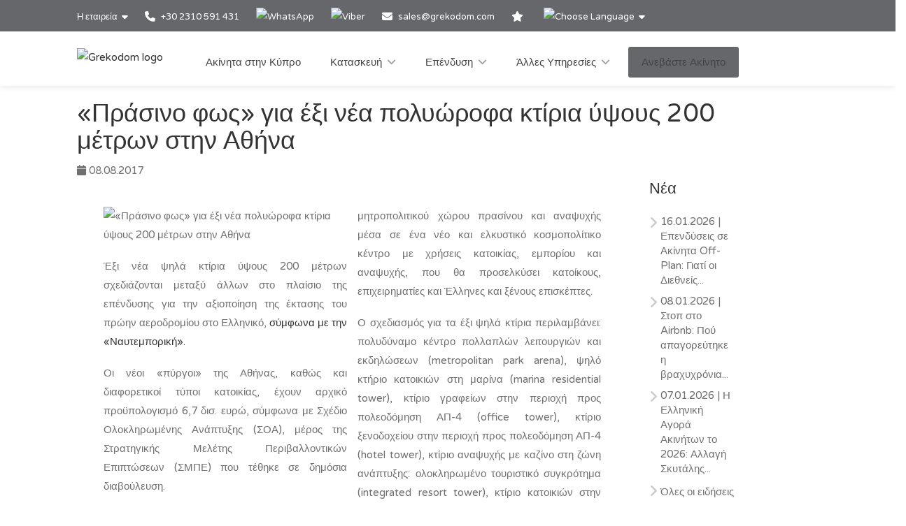

--- FILE ---
content_type: text/html; charset=utf-8
request_url: https://www.grekodom.gr/news/2017-08-08/prasino-fos-gia-eksi-nea-poluorofa-ktiria-upsous-200-metron-stin-athina
body_size: 12958
content:
<!DOCTYPE html>


<html prefix="og: http://ogp.me/ns#" lang="el" >

<head>

    <meta charset="utf-8">
<meta name="viewport" content="width=device-width, initial-scale=1, maximum-scale=1">



<meta name="language" content="Greek">

<link rel="icon" type="image/vnd.microsoft.icon" href="/Images/Grekodom/fav_icon.ico">

<meta name="theme-color" content="#BC0919">

<meta name="msvalidate.01" content="DDA0D3E2863D875207BAC5C4F5495A21">

    <title>&#171;Πράσινο φως&#187; για έξι νέα πολυώροφα κτίρια ύψους 200 μέτρων στην Αθήνα</title>
    <meta name="description" content="Έξι νέα ψηλά κτίρια ύψους 200 μέτρων σχεδιάζονται μεταξύ άλλων στο πλαίσιο της επένδυσης για την αξιοποίηση της έκτασης του πρώην αεροδρομίου στο Ελληνικό, σύμφωνα με την &#171;Ναυτεμπορική&#187;.">
    <meta name="keywords" content="κτίρια, έξι, πολυόροφα, 200, μέτρων, Αθήνα">

<!--SE Verification-->
        
            <meta name="google-site-verification" content="5GxzyJ_jScRP1Ij-kuS-bnshBNi2GyD6ayZleE0aL84">
        

<link rel="dns-prefetch" href="https://gdcdn.grekodom.com/">
<link rel="dns-prefetch" href="https://icdn.grekodom.com/">

<!--SE Verification-->
    <meta name="googlebot" content="noodp">
    <!--twitter cards-->
    <meta name="twitter:card" content="summary">
    <meta name="twitter:site" content="@grekodom">
        <meta property="twitter:title" content="&#171;Πράσινο φως&#187; για έξι νέα πολυώροφα κτίρια ύψους 200 μέτρων στην Αθήνα">
        <meta property="twitter:description" content="Έξι νέα ψηλά κτίρια ύψους 200 μέτρων σχεδιάζονται μεταξύ άλλων στο πλαίσιο της επένδυσης για την αξιοποίηση της έκτασης του πρώην αεροδρομίου στο Ελληνικό, σύμφωνα με την &#171;Ναυτεμπορική&#187;.">
    <meta name="twitter:image" content="https://gdcdn.grekodom.com/Images/logos/grekodom.png">
    <meta name="twitter:creator" content="@grekodom">
    <!--./twitter cards-->
    <!--fb intergration-->
        <meta property="og:title" content="&#171;Πράσινο φως&#187; για έξι νέα πολυώροφα κτίρια ύψους 200 μέτρων στην Αθήνα">
        <meta property="og:description" content="Έξι νέα ψηλά κτίρια ύψους 200 μέτρων σχεδιάζονται μεταξύ άλλων στο πλαίσιο της επένδυσης για την αξιοποίηση της έκτασης του πρώην αεροδρομίου στο Ελληνικό, σύμφωνα με την &#171;Ναυτεμπορική&#187;.">
        <meta property="og:image:alt" content="&#171;Πράσινο φως&#187; για έξι νέα πολυώροφα κτίρια ύψους 200 μέτρων στην Αθήνα">
    <meta property="og:type" content="website">
        <meta property="og:image" content="https://www.grekodom.com/userfiles/news/img/qxjhpz30.lgn.jpg">
        <meta property="og:image:secure_url" content="https://www.grekodom.com/userfiles/news/img/qxjhpz30.lgn.jpg">
    <meta property="og:url" content="https://www.grekodom.gr/news/2017-08-08/prasino-fos-gia-eksi-nea-poluorofa-ktiria-upsous-200-metron-stin-athina">
    <meta property="fb:app_id" content="">
    <meta property="og:type" content="website">
    <meta property="og:site_name" content="Grekodom Development">
    <!--./fb intergration-->

<!--ios intergration-->
<link rel="apple-touch-icon" href="https://gdcdn.grekodom.com/Images/Grekodom/fav_icon.ico">
<meta name="apple-mobile-web-app-capable" content="yes">
<meta name="apple-mobile-web-app-status-bar-style" content="black-translucent">
<meta name="format-detection" content="telephone=no">
<!--./ios intergration-->
<!--Windows 8.1 -->
<meta name="application-name" content="Grekodom Development">
<meta name="msapplication-TileColor" content="#bc0919">
<meta name="msapplication-square70x70logo" content="https://gdcdn.grekodom.com/Images/logos/grekodom.png">
<meta name="msapplication-square150x150logo" content="https://gdcdn.grekodom.com/Images/logos/grekodom.png">
<meta name="msapplication-wide310x150logo" content="https://gdcdn.grekodom.com/Images/logos/grekodom.png">
<meta name="msapplication-square310x310logo" content="https://gdcdn.grekodom.com/Images/logos/grekodom.png">



    

    



<!-- Google Tag Manager -->
<script>(function(w,d,s,l,i){w[l]=w[l]||[];w[l].push({'gtm.start':
new Date().getTime(),event:'gtm.js'});var f=d.getElementsByTagName(s)[0],
j=d.createElement(s),dl=l!='dataLayer'?'&l='+l:'';j.async=true;j.src=
'https://www.googletagmanager.com/gtm.js?id='+i+dl;f.parentNode.insertBefore(j,f);
})(window,document,'script','dataLayer','GTM-53NHMM');</script>
<!-- End Google Tag Manager -->
    <link href="https://gdcdn.grekodom.com/Styles/GrDom/select2.css" rel="stylesheet">
<link href="https://gdcdn.grekodom.com/Styles/GrDom/bootstrap.css" rel="stylesheet">
<link rel="stylesheet" type="text/css" href="https://gdcdn.grekodom.com/Styles/GrDom/bootstrap-select.min.css" media="print" onload="this.media='all'">
<link href="/Styles/gd2025/style.css" rel="stylesheet">
<link href="https://gdcdn.grekodom.com/Scripts/toastr/toastr.min.css" rel="stylesheet">
<link href="https://gdcdn.grekodom.com/Styles/gd2025/style_add.css?v=0925b" rel="stylesheet">
<link href="https://gdcdn.grekodom.com/Styles/gd2025/color_gd.css" rel="stylesheet">


    


        <script src="//code.jivosite.com/widget/AHb8AXhPvI" async></script>
    <script defer src="https://www.google.com/recaptcha/api.js?onload=onloadRenderRecaptchas&hl=el"></script>

</head>

<body>


<!-- Google Tag Manager (noscript) -->
<noscript><iframe src="https://www.googletagmanager.com/ns.html?id=GTM-53NHMM"
height="0" width="0" style="display:none;visibility:hidden"></iframe></noscript>
<!-- End Google Tag Manager (noscript) -->
        
        <!-- Wrapper -->
        <div id="wrapper">

            
            

            <!-- Header Container
            ================================================== -->
            <header id="header-container">

                <!-- Topbar -->
                <div id="top-bar">
                    <div class="container">


                        <!-- Top bar -->
                        <ul class="top-bar-menu">

                            <li>
                                <div class="top-bar-dropdown">
                                    <span>Η εταιρεία</span>
                                    <ul class="options">
                                        <li><div class="arrow"></div></li>
                        <li>
                        <a href="/article/etairia-mas"  >Η εταιρεία</a>
                    </li>
                    <li>
                        <a href="/RealtyObjects/allemployees"  >Η ομάδα</a>
                    </li>
                    <li>
                        <a href="/RealtyObjects/OfficesWorld"  >Τα γραφεία</a>
                    </li>
                    <li>
                        <a href="https://www.flickr.com/photos/mouzenidis/collections/72157662508366775/"  >Εκδηλώσεις</a>
                    </li>
                    <li>
                        <a href="/article/cooperation"  >Franchise</a>
                    </li>

    

                                    </ul>
                                </div>
                            </li>














                            
                                    <li>
                                        <a href="tel:+302310591431">
                                            <i class="fa-solid fa-phone"></i> +30 2310 591 431
                                        </a>
                                    </li>
                                    <li>
                                        <div class="phone-icon">
                                            <a href="https://wa.me/+302310591431" target="_blank">
                                                <img src="https://gdcdn.grekodom.com/Images/icons/whatsapp_g.svg" height="20" width="20" alt="WhatsApp">
                                            </a>
                                        </div>
                                    </li>
                                    <li>
                                        <div class="phone-icon">
                                            <a href="viber://chat?number=%2B306979720069">
                                                <img src="https://gdcdn.grekodom.com/Images/icons/viber_w.svg" height="20" width="20" alt="Viber">

                                            </a>
                                        </div>
                                    </li>


                            

                            
                            <li>
                                <i class="fa-solid fa-envelope"></i>
                                        <a data-toggle="modal" class="" data-target="#modalEmail" id="alEmailTo">sales@grekodom.com</a>
                            </li>
                            <li><a title="Οι προβολές μου" href="/favorites"><i class="fa-solid fa-star"></i></a></li>
                            <li>
                                <div class="top-bar-dropdown">
                                    <span><img src="https://gdcdn.grekodom.com/Images/GrDom/iconfinder_globe-01_186398.svg" alt="Choose Language" width="26" height="26"></span>
                                    <ul class="options">
                                        <li><div class="arrow"></div></li>


                                        <li>
                                            <a href="https://www.grekodom.com/" rel="nofollow">
                                                English
                                                
                                            </a>
                                        </li>
                                        <li>
                                            <a href="https://www.grekodom.gr/" rel="nofollow">
                                                Ελληνικά
                                                
                                            </a>
                                        </li>
                                        <li>
                                            <a href="https://www.grekodom.ru/" rel="nofollow">
                                                Русский
                                                
                                            </a>
                                        </li>
                                        <li>
                                            <a href="https://www.grekodom.am/" rel="nofollow">
                                                Հայերենի լեզուն
                                                
                                            </a>
                                        </li>
                                        <li>
                                            <a href="https://www.grekodom.bg/" rel="nofollow">
                                                Български
                                                
                                            </a>
                                        </li>
                                        <li>
                                            <a href="https://cn.grekodom.com/" rel="nofollow">
                                                简体中文
                                                
                                            </a>
                                        </li>
                                        <li>
                                            <a href="https://www.grekodom.de/" rel="nofollow">
                                                Deutsch
                                                
                                            </a>
                                        </li>
                                        <li>
                                            <a href="https://www.grekodom.nl/" rel="nofollow">
                                                Dutch
                                                
                                            </a>
                                        </li>
                                        <li>
                                            <a href="https://www.grekodom.fr/" rel="nofollow">
                                                Française
                                                
                                            </a>
                                        </li>
                                        <li>
                                            <a href="https://www.grekodom.ge/" rel="nofollow">
                                                ქართული ენა
                                                
                                            </a>
                                        </li>
                                        <li>
                                            <a href="https://ir.grekodom.com/" rel="nofollow">
                                                زبان فارسی
                                                
                                            </a>
                                        </li>
                                        <li>
                                            <a href="https://www.grekodom.com.pl/" rel="nofollow">
                                                Polski
                                                
                                            </a>
                                        </li>
                                        <li>
                                            <a href="https://www.grekodom.rs/" rel="nofollow">
                                                Srpski
                                                
                                            </a>
                                        </li>
                                        <li>
                                            <a href="https://www.grekodom.com.tr/" rel="nofollow">
                                                Türk
                                                
                                            </a>
                                        </li>
                                        <li>
                                            <a href="https://www.grekodom.ua/" rel="nofollow">
                                                Українська
                                                
                                            </a>
                                        </li>
                                        <li>
                                            <a href="https://www.grekodom.ae/" rel="nofollow">
                                                اللغة العربية
                                                
                                            </a>
                                        </li>
                                    </ul>


                                </div>
                            </li>
                        </ul>
                        
                    </div>
                </div>
                <div class="clearfix"></div>
                <!-- Topbar / End -->
                <!-- Header -->
                <div id="header">
                    <div class="container">

                        <!-- Left Side Content -->
                        
                        <div>

                            <!-- Logo -->
                            <div id="logo">
                                <a href="/"><img src="https://gdcdn.grekodom.com/Images/logos/grekodom-logo.svg" alt="Grekodom logo"></a>
                            </div>

                            <!-- Mobile Navigation -->
                            <div class="mmenu-trigger">
                                <button class="hamburger hamburger--collapse" type="button">
                                    <span class="hamburger-box">
                                        <span class="hamburger-inner"></span>
                                    </span>
                                </button>
                            </div>







<!-- Main Navigation -->
<nav id="navigation" class="style-1">
    <ul id="responsive">

        
            <li>
                <a href="/Cyprus">Ακίνητα στην Κύπρο</a>
            </li>
            <li>
                <a href="#">Κατασκευή</a>
                <ul>
                                            <li>
                        <a href="/article/meleti-epivlepsi"  >Μελέτη και επίβλεψη</a>
                    </li>
                    <li>
                        <a href="/article/oikodomisi"  >Κατασκευή</a>
                    </li>
                    <li>
                        <a href="/article/anakainisi"  >Ανακαίνιση</a>
                    </li>
                    <li>
                        <a href="/article/diamorfosi-kipon"  >Διαμόρφωση κήπων</a>
                    </li>
                    <li>
                        <a href="/article/kataskeui-pisinas"  >Κατασκευή Πισίνας</a>
                    </li>
                    <li>
                        <a href="/article/sustimata-asfaleias"  >Εγκατάσταση Συστημάτων Ασφαλείας</a>
                    </li>

    


                </ul>

            </li>
            <li>
                <a href="#">Επένδυση</a>
                <ul>
                                            <li>
                        <a href="/article/ependiseis"  >Επένδυση</a>
                    </li>
                    <li>
                        <a href="/article/oikonomotexnikes-meletes"  >Οικονομοτεχνικές μελέτες</a>
                    </li>
                    <li>
                        <a href="/article/erga-se-ekseliksi"  >Έργα σε εξέλιξη</a>
                    </li>
                    <li>
                        <a href="/RealtyObjects/RealtyInvestment"  >Επενδυτικά Προγράμματα</a>
                    </li>

    


                </ul>

            </li>
            <li>
                <a href="#">Άλλες Υπηρεσίες</a>
                <ul>
                                            <li>
                        <a href="/article/aparaitita-dikaiologitika"  >Απαραίτητα δικαιολογητικά</a>
                    </li>
                    <li>
                        <a href="/article/apokleistikotita"  >Αποκλειστικότητα</a>
                    </li>

    


                </ul>

            </li>
                    <li>
                <a href="https://network.grekodom.com" rel="nofollow" target="_blank" class="button fullwidth">Ανεβάστε Ακίνητο</a>
            </li>


    </ul>
</nav>
<div class="clearfix"></div>
<!-- Main Navigation / End -->



                        </div>
                        <!-- Left Side Content / End -->
                        
                    </div>
                </div>
                <!-- Header / End -->

            </header>
            <div class="clearfix"></div>
            <!-- Header Container / End -->
            




<link href="https://gdcdn.grekodom.com/Scripts/application/article/article.css" rel="stylesheet" />

<!-- Start Page Header -->
<!-- End Page Header -->
<!-- Start Content -->
<div class="main article-main newspage" role="main">
    <div id="content" class="content full">
        <div class="container">
            <div class="row">
                <div class="col-md-12 col-sm-12 col-md-12">
                    <header class="single-post-header clearfix">
                        <h1 class="post-title" style="padding-right: 5%">&#171;Πράσινο φως&#187; για έξι νέα πολυώροφα κτίρια ύψους 200 μέτρων στην Αθήνα</h1>
                        <div class="post-meta">
                            <span><i class="fa-solid fa-calendar"></i> 08.08.2017</span>
                        </div>
                    </header>
                </div>
            </div>
            <div class="row">
                <!-- Start Sidebar -->
                <div class="col-md-3 sidebar pull-right hidden-xs hidden-sm hidden-md">
                    <div class="widget sidebar-widget">
                        <h3 class="widgettitle">Νέα</h3>
                        


<ul class="footer-links">
        <li>
            <a href="/news/2026-01-16/off-plan-property-investment-benefits-international-buyers"><span class="meta-data">16.01.2026</span> | Επενδύσεις σε Ακίνητα Off-Plan: Γιατί οι Διεθνείς...</a>
            
            
        </li>
        <li>
            <a href="/news/2026-01-08/greece-housing-crisis-airbnb-restrictions-2026"><span class="meta-data">08.01.2026</span> | Στοπ στο Airbnb: Πού απαγορεύτηκε η βραχυχρόνια...</a>
            
            
        </li>
        <li>
            <a href="/news/2026-01-07/greek-real-estate-market-outlook-2026-prices-trends-investment"><span class="meta-data">07.01.2026</span> | Η Ελληνική Αγορά Ακινήτων το 2026: Αλλαγή Σκυτάλης...</a>
            
            
        </li>
<li> <a href="/news" class="underline">Όλες οι ειδήσεις</a></li>
</ul>


                    </div>

                </div>
                <div class="col-md-9 posts-archive">

                    <article class="post-content" style="columns:2">

                            <div class="featured-image"><img src="https://www.grekodom.ru/userfiles/news/img/qxjhpz30.lgn.jpg" style="width: 100% !important" alt="&#171;Πράσινο φως&#187; για έξι νέα πολυώροφα κτίρια ύψους 200 μέτρων στην Αθήνα"></div>
                        <p><p style="text-align: justify;">Έξι νέα ψηλά κτίρια ύψους 200 μέτρων σχεδιάζονται μεταξύ άλλων στο πλαίσιο της επένδυσης για την αξιοποίηση της έκτασης του πρώην αεροδρομίου στο Ελληνικό, <a href="http://www.naftemporiki.gr/finance/story/1262228/sima-katatethen-tis-anaplasis-sto-elliniko-eksi-neoi-purgoi" target="_hplink">σύμφωνα με την «Ναυτεμπορική».</a></p>
<p style="text-align: justify;">Οι νέοι «πύργοι» της Αθήνας, καθώς και διαφορετικοί τύποι κατοικίας, έχουν αρχικό προϋπολογισμό 6,7 δισ. ευρώ, σύμφωνα με Σχέδιο Ολοκληρωμένης Ανάπτυξης (ΣΟΑ), μέρος της Στρατηγικής Μελέτης Περιβαλλοντικών Επιπτώσεων (ΣΜΠΕ) που τέθηκε σε δημόσια διαβούλευση. </p>
<p style="text-align: justify;">Οι σχεδιαστές του αναφέρουν πως στόχος είναι η αναβάθμιση της ποιότητας ζωής του πολεοδομικού συγκροτήματος, με την ανάπτυξη ενός εκτεταμένου μητροπολιτικού χώρου πρασίνου και αναψυχής μέσα σε ένα νέο και ελκυστικό κοσμοπολίτικο κέντρο με χρήσεις κατοικίας, εμπορίου και αναψυχής, που θα προσελκύσει κατοίκους, επιχειρηματίες και Έλληνες και ξένους επισκέπτες.</p>
<p style="text-align: justify;">Ο σχεδιασμός για τα έξι ψηλά κτίρια περιλαμβάνει: πολυδύναμο κέντρο πολλαπλών λειτουργιών και εκδηλώσεων (metropolitan park arena), ψηλό κτήριο κατοικιών στη μαρίνα (marina residential tower), κτίριο γραφείων στην περιοχή προς πολεοδόμηση ΑΠ-4 (office tower), κτίριο ξενοδοχείου στην περιοχή προς πολεοδόμηση ΑΠ-4 (hotel tower), κτίριο αναψυχής με καζίνο στη ζώνη ανάπτυξης: ολοκληρωμένο τουριστικό συγκρότημα (integrated resort tower), κτίριο κατοικιών στην περιοχή προς πολεοδόμηση ΑΠ-2: ψηλό κτήριο μικτών χρήσεων (promenade residential tower).</p>
<p style="text-align: right;">Πηγή: <a class="popup" href="http://www.huffingtonpost.gr/2017/07/27/koinonia-polyorofa-ktiria-200-metra-athena_n_17598954.html?1501157138&amp;utm_source=Sport24&amp;utm_medium=huffpost_homebig&amp;utm_campaign=24MediaWidget&amp;utm_term=Pos1" rel="nofollow" target="_blank">www.huffingtonpost.gr</a></p></p>

                        <!-- ShareThis BEGIN -->
                        <div class="sharethis-inline-share-buttons"></div>
                        <!-- ShareThis END -->
                    </article>
                </div>
            </div>
        </div>
    </div>
</div>




            


            
<div class="container">

    <div class="row">
        <div class="col-sm-12 col-md-12 col-lg-12" style="padding: 15px;">
            <h2 class="odz-newsletter-title">
    Εγγραφή στο ενημερωτικό δελτίο
</h2>

<div id="newsletterContainer">


    <div class="container">

        <div class="row">
            
            <form id="newsletterForm">

                <div class="col-md-3 col-md-offset-1">
                    <input type="email" name="nl-email" id="nEmail" placeholder="Email" class="form-control" required>
                </div>

                <div class="col-md-4">
                    <select class="chosen-select-no-single" id="selectRegion" multiple="multiple">
                        <option value="" selected>Όλες οι περιοχές</option>
                            <option value="1">Κασσάνδρα</option>
                            <option value="2">Σιθωνία</option>
                            <option value="42">Κριαρίτσι/Σιθωνία</option>
                            <option value="3">Άθως</option>
                            <option value="9">Χαλκιδική</option>
                            <option value="4">Θεσσαλονίκη</option>
                            <option value="22">Περίχωρα Θεσσαλονίκης</option>
                            <option value="6">Αθήνα</option>
                            <option value="10">Αττική</option>
                            <option value="11">Πιερία</option>
                            <option value="8">Κρήτη</option>
                            <option value="24">Κέρκυρα</option>
                            <option value="18">Θάσος</option>
                            <option value="39">Βόλος/Πήλιο</option>
                            <option value="13">Πελοπόννησος</option>
                            <option value="35">Ανατολική Πελοπόννησος</option>
                            <option value="36">Δυτική Πελοπόννησος</option>
                            <option value="43">Αν. Πελοπόνησσος/Ερμιονίδα</option>
                            <option value="21">Λουτράκι</option>
                            <option value="28">Εύβοια</option>
                            <option value="40">Αράχωβα</option>
                            <option value="29">Ζάκυνθος</option>
                            <option value="41">Κεφαλονιά</option>
                            <option value="37">Κως</option>
                            <option value="32">Ρόδος</option>
                            <option value="33">Σαντορίνη</option>
                            <option value="34">Μύκονος</option>
                            <option value="26">Δωδεκάνησα</option>
                            <option value="30">Κυκλάδες</option>
                            <option value="31">Σποράδες</option>
                            <option value="38">Ιόνια νησιά</option>
                            <option value="7">Νησιά</option>
                            <option value="16">Ασπροβάλτα</option>
                            <option value="23">Σέρρες</option>
                            <option value="17">Ξάνθη</option>
                            <option value="20">Καβάλα</option>
                            <option value="51">Περίχωρα Καβάλας</option>
                            <option value="44">Κομοτηνή</option>
                            <option value="25">Βόρεια Ελλάδα</option>
                            <option value="19">Κεντρική Ελλάδα</option>
                            <option value="27">Θράκη</option>
                            <option value="14">Ήπειρος</option>
                            <option value="12">Καϊμακτσαλάν</option>
                    </select>
                </div>

                <div class="col-md-3">
                    
                    <button type="submit" class="button book-now fullwidth">Εγγραφή</button>
                </div>

            </form>

        </div>

        <div class="row">

            <div class="col-sm-6 col-sm-offset-3 col-md-6 col-lg-6 col-md-offset-3 col-lg-offset-3" style="padding-bottom:15px;">

                <label style="font-size:12px; text-align: center; margin-top: 10px">

                    <small>
                        Θα ήθελα να λαμβάνω ενημερώσεις και διαφημιστικές πληροφορίες στα στοιχεία επικοινωνίας μου που ταιριάζουν με τα ενδιαφέροντα και τις προτιμήσεις μου, σύμφωνα με την

                            <a class="bold underline" href="/article/privacy-policy">Πολιτική Απορρήτου</a>

                    </small>

                </label>

            </div>

        </div>

    </div>

</div>

<div id="newsletterOutputMessage"></div>

<div class="clearfix"></div>


        </div>
    </div>
</div>


<!-- Footer
================================================== -->
<div class="clearboth"></div>
<div id="footer" class="footer">
    <!-- Main -->
    <div class="container">
        
        <div class="row">
            <div class="col-md-4 col-sm-6">
                <h4>Νέα</h4>

                


<ul class="footer-links">
        <li>
            <a href="/news/2026-01-16/off-plan-property-investment-benefits-international-buyers"><span class="meta-data">16.01.2026</span> | Επενδύσεις σε Ακίνητα Off-Plan: Γιατί οι Διεθνείς...</a>
            
            
        </li>
        <li>
            <a href="/news/2026-01-08/greece-housing-crisis-airbnb-restrictions-2026"><span class="meta-data">08.01.2026</span> | Στοπ στο Airbnb: Πού απαγορεύτηκε η βραχυχρόνια...</a>
            
            
        </li>
        <li>
            <a href="/news/2026-01-07/greek-real-estate-market-outlook-2026-prices-trends-investment"><span class="meta-data">07.01.2026</span> | Η Ελληνική Αγορά Ακινήτων το 2026: Αλλαγή Σκυτάλης...</a>
            
            
        </li>
<li> <a href="/news" class="underline">Όλες οι ειδήσεις</a></li>
</ul>



                <img class="footer-logo" src="/Images/logos/grekodom-logo.svg" alt="Grekodom logo">

                <div class="clearfix"></div>

                    <ul class="social-odz-icons margin-top-20">
                        <li><a target="_blank" rel="noopener" href="https://www.facebook.com/grekodom"><i class="fa-brands fa-facebook"></i></a></li>
                        <li><a target="_blank" rel="noopener" href="https://x.com/grekodom"><i class="fa-brands fa-x-twitter"></i></a></li>
                        <li><a target="_blank" rel="noopener" href="https://www.flickr.com/photos/mouzenidis/collections/72157662508366775/"><i class="fa-brands fa-flickr"></i></a></li>
                        <li><a target="_blank" rel="noopener" href="https://www.linkedin.com/company/grekodom-development"><i class="fa-brands fa-linkedin"></i></a></li>
                        <li><a target="_blank" rel="noopener" href="https://www.youtube.com/user/grekodom"><i class="fa-brands fa-youtube"></i></a></li>
                        <li><a target="_blank" rel="noopener" href="https://www.instagram.com/grekodom"><i class="fa-brands fa-instagram"></i></a></li>
                        <li><a target="_blank" rel="noopener" href="https://t.me/grekodom"><i class="fa-brands fa-telegram"></i></a></li>
                        <li><a target="_blank" rel="noopener" href="https://vk.com/grekodomru"><i class="fa-brands fa-vk"></i></a></li>
                    </ul>

            </div>

                <div class="col-md-4 col-sm-6">
                    <h4>Ακίνητα στην Ελλάδα</h4>
                    <div class="clearfix"></div>
                </div>
        <div class="col-md-4 col-sm-6">

            <h4>Χρήσιμοι σύνδεσμοι</h4>

            <ul class="footer-links">
                <li><a href="/recommendedlp">Προτεινομενα ακινητα</a></li>
                    <li><a href="/invest">Επενδυτικές προτάσεις</a></li>
                    <li><a href="/RealtyObjects?multiType=null&multiRegion=null&type=undefined&subregion=undefined&span=undefined&distance=&sortFilter=0&aim=undefined&squarefrom=&squareto=&pricefrom=&priceto=&roomF=0&roomT=&yearBuilt=0&floor=-1&area=&areato=&seaView=false&pool=false&parking=false&furniture=false&underConstruction=false&oldBuilding=false&communalPool=false&heat=false&ds=0&ex=1&multiLatLong=null">Αποκλειστικές προσφορές</a></li>
                                    <li><a href="/article/privacy-policy">Privacy Policy</a></li>

                <li><a href="/article/terms-conditions-gr">Όροι και προϋποθέσεις</a></li>

                <li><a style="z-index: 1;" href="https://reports.grekodom.com" rel="nofollow">Ο Λογαριασμός μου</a></li>

            </ul>
                <a href="https://www.facebook.com/grekodom/" target="_blank" rel="noopener">
                    <img width="270" height="135" src="https://gdcdn.grekodom.com/Images/GrDom/fb_like.jpg" alt="facebook page">
                </a>
            <div class="clearfix"></div>
        </div>

            

        </div>

        <!-- Copyright -->
        <div class="row">
            <div class="col-md-12">
                <div class="copyrights">© 2026 Grekodom Development. All Rights Reserved.</div>
            </div>
        </div>

    </div>

</div>
<!-- Footer / End -->


                <div id="cookie-notice" role="banner" class="cn-bottom bootstrap" style="color:white; background-color: rgba(0, 0, 0, 0.7); display: block;">
                    <div class="cookie-notice-container">
                        <span id="cn-notice-text">Χρησιμοποιούμε cookies για να σας παρέχουμε την καλύτερη δυνατή εμπειρία στον ιστότοπό μας. Αν συνεχίσετε να χρησιμοποιείτε αυτόν τον ιστότοπο, συμφωνείτε με τους όρους χρήσης. <a href="/article/cookie-policy">Περισσότερα εδώ</a></span>
                        <div class="row">
                            <a id="cn-accept-cookie" data-cookie-set="accept" class="cn-set-cookie button bootstrap">Ok</a>
                        </div>
                    </div>
                </div>

            <!-- Back To Top Button -->
            <div id="backtotop"><a href="#"></a></div>



            <!-- Scripts
================================================== -->
<script src="https://gdcdn.grekodom.com/Scripts/gd2025/jquery-3.6.0.min.js"></script>
<script src="https://gdcdn.grekodom.com/Scripts/gd2025/jquery-migrate-3.3.2.min.js"></script>
<script src="/tran.js"></script>
<script src="https://gdcdn.grekodom.com/Scripts/gd2025/chosen.min.js"></script>
<script src="https://gdcdn.grekodom.com/Scripts/gd2025/magnific-popup.min.js"></script>
<script src="https://gdcdn.grekodom.com/Scripts/gd2025/owl.carousel.min.js"></script>
<script src="https://gdcdn.grekodom.com/Scripts/gd2025/rangeSlider.js"></script>
<script src="https://gdcdn.grekodom.com/Scripts/gd2025/sticky-kit.min.js"></script>
<script src="https://gdcdn.grekodom.com/Scripts/gd2025/slick.min.js"></script>
<script src="https://gdcdn.grekodom.com/Scripts/gd2025/masonry.min.js"></script>
<script src="https://gdcdn.grekodom.com/Scripts/gd2025/mmenu.min.js"></script>
<script src="https://gdcdn.grekodom.com/Scripts/gd2025/tooltips.min.js"></script>
<script src="https://gdcdn.grekodom.com/Scripts/toastr/toastr.min.js"></script>
<script src="https://gdcdn.grekodom.com/Scripts/GrDom/bootstrap.js"></script>
<script src="https://gdcdn.grekodom.com/Scripts/GrDom/bootstrap-select.min.js" defer></script>
<script src="https://gdcdn.grekodom.com/Scripts/GrDom/bootstrap-multiselect.js" defer></script>
<script src="https://gdcdn.grekodom.com/Scripts/gd2025/custom.js?v=1"></script>
<script src="https://gdcdn.grekodom.com/Scripts/gd2025/custom/custom_add.js?v=092025"></script>

<script>
    //////////////////////////////////////////////////////
    /////// HANDLE MULTIPLE RECAPTCHA ///////////////////
    /////////////////////////////////////////////////////
    var onloadRenderRecaptchas = function () {

        //Initialize all the recaptcha widgets

        var contact_captcha_element = document.getElementById('std_recaptcha');
        if (contact_captcha_element != null) {
            widgetCaptcha = grecaptcha.render(contact_captcha_element, {
                'sitekey': '6LeQnccUAAAAAIHNKr2qR4T-T8J47QdyNcaX4C9B'
            });
        }
    }
</script>

<script>

    $(function () {

        $(window).load(function () {

            $(".partialContents").each(function (index, item) {

                var url = $(item).data("url");

                if (url && url.length > 0) {
                    $(item).load(url);
                }
                else {
                    $(item).load('');
                }
            });

        });

    });

    $(document).ready(function () {
        function isEmail(emailAddress) {

        var pattern = new RegExp(/^(("[\w-\s]+")|([\w-]+(?:\.[\w-]+)*)|("[\w-\s]+")([\w-]+(?:\.[\w-]+)*))(@((?:[\w-]+\.)*\w[\w-]{0,66})\.([a-z]{2,6}(?:\.[a-z]{2})?)$)|(@\[?((25[0-5]\.|2[0-4][0-9]\.|1[0-9]{2}\.|[0-9]{1,2}\.))((25[0-5]|2[0-4][0-9]|1[0-9]{2}|[0-9]{1,2})\.){2}(25[0-5]|2[0-4][0-9]|1[0-9]{2}|[0-9]{1,2})\]?$)/i);

        return pattern.test(emailAddress);
    }


        $('#newsletterForm').on('submit', function (e) {

        e.preventDefault();

        //get regions values
        selectedRegions = [];

        $('#selectRegion option:selected').each(function () {

            var region = {
                Id: $(this).val(),
                Title: $(this).text()
            };

            selectedRegions.push(region);

        });

        var regions = JSON.stringify(selectedRegions);
        var email = $('#nEmail').val();
        var emailCheck = isEmail(email);
        var regionFlag = (selectedRegions.length == 0) ? false : true;

        if (emailCheck && regionFlag) {

            $('#nEmail').removeClass('redBorder');
            $('.btn-group .multiselect').removeClass('redBorder');
            var fullName = $('#nName').val();

            $.ajax({
                type: "POST",
                url: "/RealtyObjects/RealtyNewsLetterSave",
                data: JSON.stringify({ 'fullName': fullName, 'email': email, 'regions': regions }),
                contentType: "application/json; charset=utf-8",
                dataType: "json",
                success: function (data) {

                    if (data.success) {

                        $('#newsletterOutputMessage').html('<div style="text-align: center; font-size:25px; padding:15px; font-weight: bolder !important;">Έχετε εγγραφεί επιτυχώς</div>');
                        $("#newsletterSent").prop('disabled', false);
                        $('#emailVal').css('display', 'none');
                        ga('send', 'event', 'subscribe_to_newsletter', 'Click');

                    }
                    else {

                        $('#newsletterOutputMessage').html('<div style="text-align: center; font-size:25px; padding:15px; font-weight: bolder !important;">Έχετε ήδη εγγραφεί στο newsletter μας</div>');
                        $('#nEmail').toggleClass('redBorder');

                    }
                },
                error: function () {

                    $('#newsletterOutputMessage').html("Error!");

                }
            });
        }
        else if (!regionFlag) {

            $('#newsletterOutputMessage').html('<div style="text-align: center; font-size:25px; padding:15px; font-weight: bolder !important;">Επιλέξτε μια περιοχή</div>');
            $('#nEmail').removeClass('redBorder');

        }
        else if (!emailCheck) {

            $('#newsletterOutputMessage').html('<div style="text-align: center; background-color: #dff0d8;font-weight: bolder !important;">Συμπληρώστε το email και αποδειχτείτε την πολιτική απορρήτου</div>');
            $('#nEmail').toggleClass('redBorder');
            $('.btn-group .multiselect').removeClass('redBorder');

        }
        });

    });
</script>





<script src="https://gdcdn.grekodom.com/Scripts/GrDom/select2.min.js"></script>


<!-- Google Autocomplete -->




            
    <script type='text/javascript' src='https://platform-api.sharethis.com/js/sharethis.js#property=68c3dfe84b35338d90983b98&product=inline-share-buttons' async='async'></script>

    <script src="https://gdcdn.grekodom.com/Scripts/application/article/article.js"></script>


            
    <script src="https://gdcdn.grekodom.com/Scripts/gd2025/custom/customSearchDefault.js"></script>
    <!-- Go to www.addthis.com/dashboard to customize your tools -->
    



            


            

        </div>
        <!-- 3.142.122.247 -->
    </body>
</html>


--- FILE ---
content_type: text/javascript; charset=utf-8
request_url: https://www.grekodom.gr/tran.js
body_size: 2457
content:
(function(w) {
    w.DescriptionText = 'Περιγραφή';
    w.NightsText = 'Νύχτες';
    w.RoomTypeText = 'Τύπος δωματίου';
    w.ZagruzkaText = 'Φόρτωση ...';
    w.ShowCitiesText = 'Όλες οι περιοχές του ομίλου';
    w.HideCitiesText = 'Κλείσιμο';
    w.RegionLeftColumnCaptureText = 'Περιοχες';
    w.CityLeftColumnCaptureText = 'Πόλεις';
    w.CurrortsLeftColumnCaptureText = 'Τα θέρετρα';
    w.LeftSearchTourAllCurrortsText = 'Όλοι οι προορισμοί';
    w.CategoriesLeftColumnCaptureText = 'Κατηγοριες';
    w.FacilitiesLeftColumnCaptureText = 'Υπηρεσίες';
    w.AllFacilitiesLeftColumnCaptureText = 'Εκτεταμένη λίστα υπηρεσιών';
    w.VacTypesLeftColumnCaptureText = 'Κατηγορια εκδρομης';
    w.PansionsLeftColumnCaptureText = 'Διατροφη';
    w.GreeceRegionsLeftColumnCaptureText = 'Πόλη αναχώρησης';
    w.GreeceRegionsLeftColumnWhereText = 'Περιοχές';
    w.FeedbackWindowText = 'Review Online';
    w.SearchText = 'Αναζήτηση';
    w.FirstPageText = 'Η πρώτη';
    w.LastPageText = 'Τελευταία';
    w.NextPageText = 'Επόμενη';
    w.PreviousPageText = 'Προηγούμενη';
    w.SaleLeaderText = 'Sales Leader';
    w.AgencyText = 'Πρακτορείο';
    w.CityText = 'Πόλη';
    w.AddressText = 'Διεύθυνση';
    w.PhoneText = 'Τηλέφωνα';
    w.WaitText = 'Περιμένετε';
    w.RecordsDontExistText = 'Εγγράφες απουσιάζουν';
    w.FilteredText = 'Φιλτραρισμένα';
    w.SingleFromText = 'από';
    w.ToShowText = 'Προβολή';
    w.RecordsRodPadejText = 'εγγραφές';
    w.RecordsText = 'Εγγραφές';
    w.CountFromText = 'από';
    w.CountToText = 'έως';
    w.PhotoText = 'Φώτο';
    w.AllOptionsText = 'Όλα ';
    w.AnyOptionText = 'Όλες';
    w.AndAnotherText = 'και μια άλλη';
    w.AmountFromText = 'από';
    w.PassedText = 'Πραγματοποιήθηκε';
    w.AvailabilityText = 'Διαθεσιμότητα';
    w.PriceText = 'Τιμή';
    w.MoreText = 'Περισσότερα';
    w.ShowPricesWithDiscount = 'Προβολή τιμών για την προσφορά';
    w.ClearList = 'Εκκαθάριση Ιστορικού Προβολών';
    w.BuyText = 'Αγορά';
    w.WithFlight = 'Με πτήση';
    w.HotelToolTipOK = 'Διαθεσιμότητα ξενοδοχείου. Δωμάτιο διαθέσιμο.';
    w.HotelToolTipWait = 'Διαθεσιμότητα στο ξενοδοχείο. Κατόπιν ζήτησης.';
    w.HotelToolTipStop = 'Διαθεσιμότητα ξενοδοχείου. Δεν υπάρχουν θέσεις.';
    w.AirEcoDepToolTipOK = 'Αναχώρηση οικονομικής θέσης. Υπάρχουν μέρη.';
    w.AirEcoDepToolTipOKLittle = 'Πτήση αναχώρησης σε οικονομική θέση, περιορισμένη διαθεσιμότητα. ';
    w.AirEcoDepToolTipWait = 'Αναχώρηση οικονομικής θέσης. Θέσεις κατόπιν αιτήματος.';
    w.AirEcoDepToolTipStop = 'Αναχώρηση οικονομικής θέσης. Δεν υπάρχουν θέσεις.';
    w.AirEcoArrToolTipOK = 'Economy povratak. Ima mesta';
    w.AirEcoArrToolTipOKLittle = 'Πτήση επιστροφής σε οικονομική θέση, περιορισμένη διαθεσιμότητα.';
    w.AirEcoArrToolTipWait = 'Οικονομία επιστροφής. Θέσεις κατόπιν αιτήματος.';
    w.AirEcoArrToolTipStop = 'Οικονομία επιστροφής. Δεν υπάρχουν θέσεις.';

    w.AirBizDepToolTipOK = 'Επιχείρηση αναχώρησης. Υπάρχουν μέρη.';
    w.AirBizDepToolTipOKLittle = 'Επιχείρηση αναχώρησης. Υπάρχουν λίγα μέρη.';
    w.AirBizDepToolTipWait = 'Επιχείρηση αναχώρησης. Θέσεις κατόπιν αιτήματος.';
    w.AirBizDepToolTipStop = 'Τα εισιτήρια αναχώρησης για τις θέσεις business class δεν είναι διαθέσιμα';
    w.AirBizArrToolTipOK = 'Επιστρέψτε την επιχείρηση. Υπάρχουν μέρη.';
    w.AirBizArrToolTipOKLittle = 'Επιστρέψτε την επιχείρηση. Υπάρχουν λίγα μέρη.';
    w.AirBizArrToolTipWait = 'Επιστρέψτε την επιχείρηση. Θέσεις κατόπιν αιτήματος.';
    w.AirBizArrToolTipStop = 'Τα εισιτήρια επιστροφής για τις θέσεις business class έχουν εξαντληθεί';

    w.NotProvided = 'Δε παρέχεται';

    w.HotelFilterHide = 'Συντόμευση';
    w.HotelFilterShow = 'Εμφάνιση όλων';
    w.HotelFilterClose = 'Κρύβω';
    w.HotelFilterOpen = 'Εκτεταμένη φόρμα';

    w.AllTourTypeText = 'Όλες οι κατηγορίες εκδρομών';

    w.Jan = 'Ιαν';
    w.Feb = 'Φεβ';
    w.Mar = 'Μαρ';
    w.Apr = 'Απρ';
    w.May = 'Μάιος';
    w.Jun = 'Ιουν';
    w.Jul = 'Ιουλ';
    w.Aug = 'Αυγ';
    w.Sep = 'Σεπτ';
    w.Oct = 'Οκτ';
    w.Nov = 'Νοε';
    w.Dec = 'Δεκ';

    w.Mon = 'Δε';
    w.Tue = 'Тр';
    w.Wen = 'Τετ';
    w.Fou = 'Πε';
    w.Fri = 'Πα';
    w.Sut = 'Σα';
    w.Sun = 'Κυ';

    w.FavAdd = 'Προστέθηκε στα αγαπημένα';
    w.FavRem = 'Καταργήθηκε από τα αγαπημένα';

    w.inputTooShort = 'Παρακαλούμε, εισάγετε 3 γράμματα';
    w.noResults = 'Δεν βρέθηκαν αποτελέσματα';
    w.searching = 'Αναζήτηση...';
    w.maximumSelected = '5 περιοχές max';
    w.selectOrChooseRegion = 'Επιλέξτε ή πληκτρολογείστε περιοχή';
    w.selectRegion = 'Επιλέξτε περιοχή';
    w.searchObjects = 'Αναζήτηση ακινήτων';

    w.Type = 'Τύπος';
    w.Region = 'Περιοχή';
    w.FloorFrom = 'Όροφος από';
    w.FloorTo = 'Όροφος μέχρι';

    w.MyFavs = 'Οι προβολές μου';
    w.MyLast = 'Οι προβολές μου';

    w.wcdnPath = 'https://gdcdn.grekodom.com';
    w.resizerPath = 'https://icdn.grekodom.com';
    w.DefaultDomain = 'www.grekodom.gr';
    })(window)
